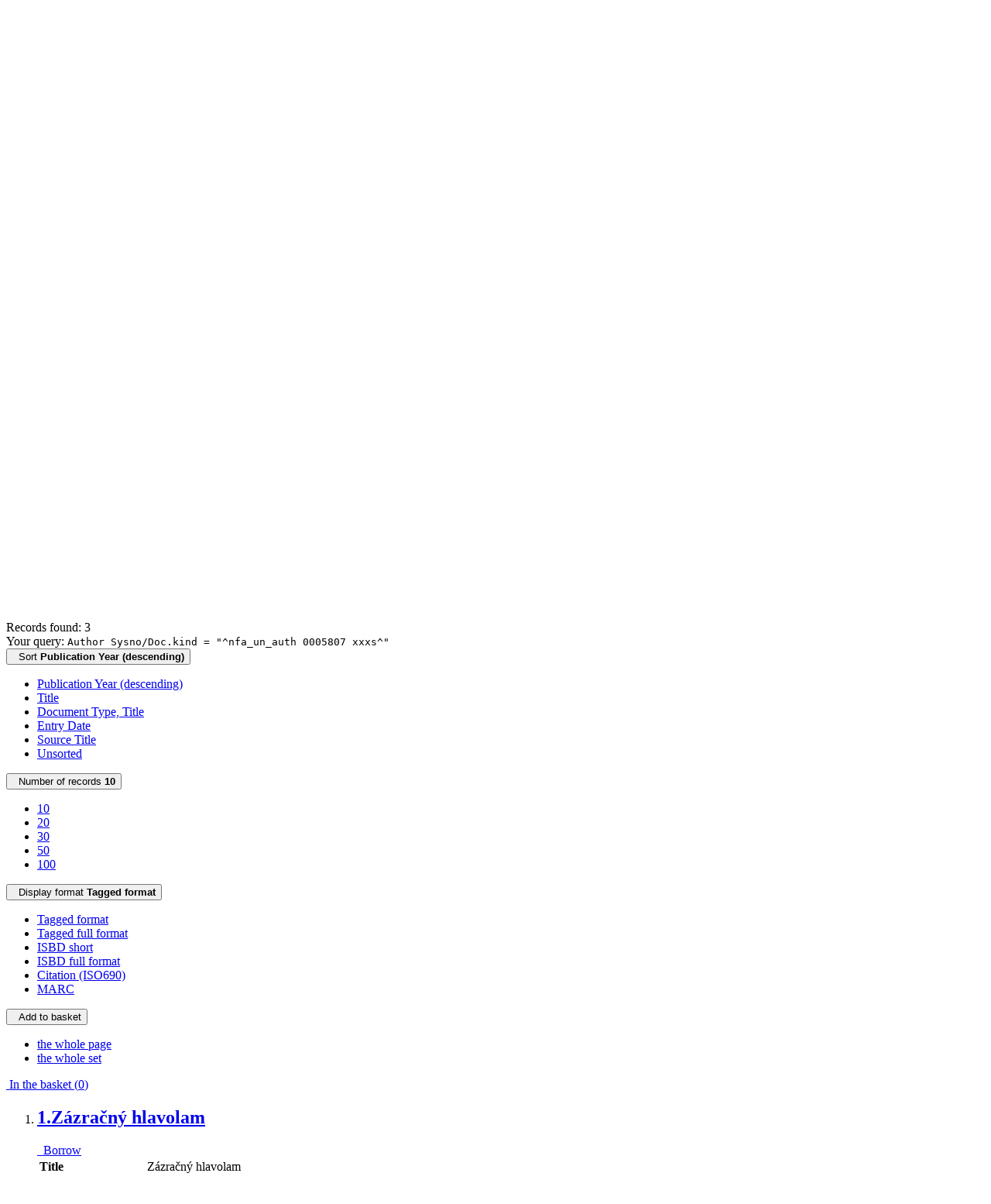

--- FILE ---
content_type: text/html; charset=utf-8
request_url: https://arl.nfa.cz/arl-nfa/en/result/?src=nfa_un_cat&field=AUK1&term=%22%5Enfa_un_auth%5C*0005807%5C*xxxs%5E%22&qt=mg
body_size: 9743
content:

<!-- TPL: csp.templates2.parts.root -->
<!DOCTYPE html><html id="result" lang="en-GB" dir="ltr" class=""><head>

<!-- TPL: csp.user.nfa.templates2.parts.head -->
<meta name="viewport" content="width=device-width, initial-scale=1, shrink-to-fit=no"><meta charset="UTF-8"><meta id="ipac" name="author" content="IPAC: Cosmotron Slovakia, s.r.o. - www.cosmotron.sk" data-version="4.8.63a - 22.05.2025" data-login="0" data-ns="" data-url="https://arl.nfa.cz/i2/" data-ictx="nfa" data-skin="bs1" data-cachebuster="4p5" data-logbasket="0" data-elink="0" data-lang="en" data-country="GB" data-scrollup="1" data-src="nfa_un_cat" data-cookie-choose=1 data-cookie-preferential=0 data-cookie-analytical=0 data-cookie-marketing=0 data-mainjs="">
<!-- TPL: csp.templates2.parts.metaog -->

<!-- TPL: csp.templates2.parts.metalink -->
<link rel="help" href="https://arl.nfa.cz/arl-nfa/en/help/?key=result" title="Help"><link rel="home" href="https://arl.nfa.cz/arl-nfa/en/result/"><link rel="alternate" hreflang="cs-CZ" href="https://arl.nfa.cz/arl-nfa/cs/vysledky/?&amp;iset=1"><link rel="alternate" hreflang="x-default" href="https://arl.nfa.cz/arl-nfa/cs/vysledky/?&amp;iset=1"><link rel="alternate" hreflang="en-GB" href="https://arl.nfa.cz/arl-nfa/en/result/?&amp;iset=1"><link rel="manifest" href="https://arl.nfa.cz/arl-nfa/en/webmanifest/" title="PWA"><link rel="license" href="https://arl.nfa.cz/arl-nfa/en/IPAC/?#ipac-copyright" title="Copyright"><link rel="contents" href="https://arl.nfa.cz/arl-nfa/en/site-map/" title="Site map"><link rel="search" id="opensearch" type="application/opensearchdescription+xml" href="https://arl.nfa.cz/arl-nfa/en/opensearch/?type=xml" title="IPAC NFA" data-query="To install the OpenSearch search engine?">
<!-- TPL: csp.templates2.parts.metaapp -->
<meta name="mobile-web-app-capable" content="yes"><meta name="apple-mobile-web-app-capable" content="yes"><meta name="apple-mobile-web-app-title" content="NFA"><meta name="apple-mobile-web-app-status-bar-style" content="#ffed00"><meta name="theme-color" content="#ffed00"><meta name="author" content="The National Film Archive, Prague"><meta name="twitter:dnt" content="on">
<meta name="description" content="List of search results - The National Film Archive, Prague  "><meta name="robots" content="index"><link rel="stylesheet" href="https://arl.nfa.cz/i2/user/nfa/css/bskin1.v-4p5.css"><link rel="stylesheet" media="print" href="https://arl.nfa.cz/i2/css/print.v-4p5.css">

<!-- TPL: csp.templates2.result.meta -->

<!-- TPL: csp.templates2.result.metaog -->

<!-- TPL: csp.templates2.result.metalink -->
<link rel="preconnect" href="https://cache2.obalkyknih.cz" crossorigin="anonymous"><link rel="dns-prefetch" href="https://cache2.obalkyknih.cz"><link rel="alternate" type="application/rss+xml" href="https://arl.nfa.cz/arl-nfa/en/result/?st=feed&amp;feed=rss&amp;field=AUK1&amp;boolop1=and&amp;kvant==&amp;term=%22%5Enfa_un_auth%5C*0005807%5C*xxxs%5E%22" title="Search results - RSS 2.0"><script data-main="https://arl.nfa.cz/i2/js/conf.result.v-4p5.js" src="https://arl.nfa.cz/i2/js/require.v-4p5.js"></script>
<!-- TPL: csp.templates2.parts.body -->
<title>
Search results | The National Film Archive, Prague
</title>
</head>
<body class="nojs nfa_un_cat">
<div id="body">
<div id="page" class="container">

<!-- TPL: csp.templates2.parts.accessibilitynav -->
<div id="accessibility-nav" class="sr-only sr-only-focusable" data-scrollup-title="Scroll to top of page"><nav aria-label="Skip navigtation">
<ul>
<li><a accesskey="0" href="#content">Go to content</a></li><li><a href="#nav">Go to menu</a></li><li><a href="https://arl.nfa.cz/arl-nfa/en/declaration-of-accessibility/?#content" accesskey="1" title="Accessibility declaration" aria-label="Accessibility declaration">Accessibility declaration</a></li></ul>
</nav>
</div>
<!-- TPL: csp.user.nfa.templates2.parts.header -->
<div id="header" class="container"><header>
<div class="row"><div id="brand" class="col-lg-9 col-md-7 col-sm-6 col-12"><div class="row"><a href="https://nfa.cz/" title="The National Film Archive, Prague" class="col-4 col-sm-3 col-md-3 site-logo"><img style="margin: 15px 0 0 20px" width="100" height="100" src="https://arl.nfa.cz/i2/user/nfa/img/logo.svg" alt="logo The National Film Archive, Prague" title="The National Film Archive in Prague - Library"></a><span class="site-name d-none d-sm-none d-md-none d-lg-block col-sm-9 col-md-9"><b>The National Film Archive in Prague - Library</b>
</span></div></div></div></header>
</div>
<!-- TPL: csp.templates2.parts.mainmenu -->
<nav id="nav" class="navbar navbar-expand-lg" data-spy='affix' data-toggle='sticky-onscroll' aria-label="Main menu">
<button type="button" aria-label="Side menu" class="navbar-toggler collapsed btn-nav"  data-toggle="collapse" aria-controls="nav-aside" data-target="#nav-aside" id="btn-aside">
<i aria-hidden="true" class="icon-aside"></i>
</button>
<button type="button" aria-label="Main menu" class="navbar-toggler collapsed btn-nav" id="btn-nav" data-toggle="collapse" aria-controls="nav-main" data-target="#nav-main">
<i aria-hidden="true" class="icon-menu"></i>
</button>
<div class="collapse navbar-collapse" id="nav-main"><ul class="navbar-main navbar-nav mr-auto">
<li id="nav-search" class="first nav-item">
<a href="https://arl.nfa.cz/arl-nfa/en/index/" title="Search the online catalogue" aria-label="Search the online catalogue" rel="nofollow" class="nav-link">Search</a>
</li>
<li id="nav-account" class="nav-item">
<a href="https://arl.nfa.cz/arl-nfa/en/account/" title="User account information" aria-label="User account information" rel="nofollow" class="nav-link">Account</a>
</li>
<li id="nav-settings" class="nav-item">
<a href="https://arl.nfa.cz/arl-nfa/en/settings/" title="Settings" aria-label="Settings" rel="nofollow" class="nav-link">Account Settings</a>
</li>
<li id="nav-help" class="nav-item">
<a href="https://arl.nfa.cz/arl-nfa/en/help/?key=result" title="Online catalogue (IPAC) help" aria-label="Online catalogue (IPAC) help" class="nav-link">Help</a>
</li>
<li id="nav-contact" class="nav-item">
<a href="https://arl.nfa.cz/arl-nfa/en/contact/" title="The page with contact to the library" aria-label="The page with contact to the library" class="nav-link">Contact</a>
</li>

</ul>
<ul class="navbar-login navbar-nav">
<li class="nav-item" aria-live="polite" id="basket-info"><a href="https://arl.nfa.cz/arl-nfa/en/basket/" rel="nofollow" class="nav-link ibasket" data-title="In the basket" title="In the basket 0 0" aria-label="In the basket 0 0"><i aria-hidden="true" class="icon-basket"></i> (<output class="count">0</output>)</a></li><li class="nav-item"><a href="https://arl.nfa.cz/arl-nfa/en/contact/?type=openhours" id="openhours-link" class="nav-link nav-modal-ajax" role="button" title="Opening Hours" aria-label="Opening Hours"><i aria-hidden="true" class="icon-calendar"></i></a></li><li class="nav-item"><a href="https://arl.nfa.cz/arl-nfa/en/expanded-search/" id="search-link" class="nav-link nav-modal-ajax" role="button" title="Advanced search in the online catalogue" aria-label="Advanced search in the online catalogue"><i aria-hidden="true" class="icon-search"><span class="sr-only">Advanced search</span></i></a></li><li id="language" class="nav-item" title="Language versions"><div class="dropdown nav">
<!-- TPL: csp.templates2.parts.languages2 -->
<a class="dropdown-toggle nav-link lang" title="Language versions" aria-label="Language versions" data-toggle="dropdown" href="#" id="language-dropdown" role="button" aria-expanded="false"><span class="flag-en en"><span aria-hidden="true" title="English version"></span></span></a><ul class="dropdown-menu dropdown-menu-right lang" role="menu" aria-labelledby="language-dropdown">
<li class="cs"><a dir="ltr" rel="alternate" class="dropdown-item first" href="https://arl.nfa.cz/arl-nfa/cs/vysledky/?&amp;iset=1" hreflang="cs-CZ" lang="cs-CZ" title="Česká verze" aria-label="Česká verze"><span aria-hidden="true" class="flag-cs"></span>Česky</a></li><li class="en"><a dir="ltr" class="dropdown-item last" rel="alternate" href="https://arl.nfa.cz/arl-nfa/en/result/?&amp;iset=1" hreflang="en-GB" lang="en-GB" title="English version" aria-label="English version"><span aria-hidden="true" class="flag-en"></span>English</a></li></ul>
</div></li>
<!-- TPL: csp.templates2.parts.menuaccount -->
<li class="nav-item"><div class="dropdown nav"><a href="#" class="dropdown-toggle nav-link" id="account-dropdown" data-toggle="dropdown" role="button" aria-expanded="false">		<i aria-hidden="true" class="icon-user "></i>&nbsp;
</a>		<ul class="dropdown-menu dropdown-menu-right" role="menu" aria-labelledby="account-dropdown">
<li id="nav-login"><a href="https://arl.nfa.cz/arl-nfa/en/login/" class="dropdown-item" title="User login to online catalogue" aria-label="User login to online catalogue"><i aria-hidden="true" class="icon-user"></i>&nbsp; Login</a></li>		</ul>
</div></li>
<!-- TPL: csp.templates2.parts.ladenkalink -->
</ul>
</div></nav>
<main id="content">

<!-- TPL: csp.templates2.parts.breadcrumb -->
<nav aria-label="Breadcrumb navigation">
<ol class="breadcrumb" id="breadcrumb">
<li class="breadcrumb-item">Where I am</li><li class="breadcrumb-item"><a href="https://arl.nfa.cz/arl-nfa/en/index/" title="Search the online catalogue" aria-current="false" aria-label="Search the online catalogue"><span>Home page</span></a></li><li class="breadcrumb-item active last"><a href="https://arl.nfa.cz/arl-nfa/en/result/?field=AUK1&amp;term=%22%5Enfa_un_auth%5C*0005807%5C*xxxs%5E%22&amp;iset=1" title="List of search results - &lt;span style=&quot;font-size: large&quot;&gt;The National Film Archive in Prague - Library&lt;/a&gt;&lt;/span&gt; - Catalog documents" aria-current="page" aria-label="List of search results - &lt;span style=&quot;font-size: large&quot;&gt;The National Film Archive in Prague - Library&lt;/a&gt;&lt;/span&gt; - Catalog documents"><span>Search results</span></a></li></ol>
</nav>
<script type="application/ld+json">
{
    "@context": "https://schema.org",
    "@graph": [{
        "@type": "WebSite",
        "@id": "https://arl.nfa.cz/arl-nfa/en/index/",
        "url": "https://arl.nfa.cz/arl-nfa/en/index/",
        "version": "4.8.63a - 22.05.2025",
        "name": "The National Film Archive, Prague",
        "description": "List of search results - The National Film Archive, Prague  ",
        "inLanguage": "en",
        "potentialAction": {
            "@type": "SearchAction",
            "target": "https://arl.nfa.cz/arl-nfa/en/result/?field=G&amp;search=Search&amp;term={q}",
            "query-input": "name=q"
        }
    }, {
        "@type": "WebPage",
        "@id": "https://arl.nfa.cz/arl-nfa/en/result/?field=AUK1&amp;term=%22%5Enfa_un_auth%5C*0005807%5C*xxxs%5E%22&amp;iset=1",
        "url": "https://arl.nfa.cz/arl-nfa/en/result/?field=AUK1&amp;term=%22%5Enfa_un_auth%5C*0005807%5C*xxxs%5E%22&amp;iset=1",
        "name": "Search results",
        "description": "List of search results - <span style=\"font-size: large\">The National Film Archive in Prague - Library</a></span> - Catalog documents",
        "inLanguage": "en"
    }
    ]
}
</script>

<!-- TPL: csp.templates2.parts.systemalert -->

<!-- TPL: csp.templates2.parts.ladenka -->

<!-- TPL: csp.templates2.result.main -->

<!-- TPL: csp.templates2.result.page -->
<div class="container"><h1 class="sr-only">Search results</h1></div><div id="outer" class="row"><div id="bside"><div id="inner" class="container">
<!-- TPL: csp.templates2.result.paging -->
<div id="resultbox" class="card card-body bg-light"><div class="row"><div class="query-info col-sm-12 mt-2 ">Records found: 3 &nbsp;
<span class="rssfeed"><a href="https://arl.nfa.cz/arl-nfa/en/result/?st=feed&amp;feed=rss&amp;sort=DEFAULT&amp;field=AUK1&amp;boolop1=and&amp;kvant==&amp;term=%22%5Enfa_un_auth%5C*0005807%5C*xxxs%5E%22" rel="nofollow" class="pt-0 mt-0 btn btn-sm btn-light mr-1" target="_blank" type="application/rss+xml" title="Search results - RSS 2.0" aria-label="Search results - RSS 2.0"><i class="icon-rss" aria-hidden="true" title="Search results - RSS 2.0"></i></a></span></div></div><div class="row"><div class="col-sm-12">Your query: <code>Author Sysno/Doc.kind = &quot;^nfa_un_auth 0005807 xxxs^&quot;</code>
</div></div><div class="row"><div class="col-12 "><div id="paginglist" >
<!-- TPL: csp.templates2.result.formatting -->
<div id="nav-affix" class="navbar xsubmit justify-content-center"><div class="dropdown"><button aria-expanded="false" type="button" aria-haspopup="true" data-toggle="dropdown" class="btn btn-light mr-1 dropdown-toggle"  id="sort-a-dropdown-button"><i class="icon-sort" aria-hidden="true"></i>&nbsp;  Sort <b>Publication Year (descending)</b></button><ul aria-labelledby="sort-a-dropdown-button" id="sort-a" role="menu" class="dropdown-menu"><li role="presentation"><a href="https://arl.nfa.cz/arl-nfa/en/result/?sort=DATE&amp;iset=1" class="active dropdown-item" aria-current="true" rel="nofollow" title="Sort by: Publication Year (descending)" aria-label="Sort by: Publication Year (descending)" role="menuitem">Publication Year (descending)</a></li><li role="presentation"><a href="https://arl.nfa.cz/arl-nfa/en/result/?sort=TITLE&amp;iset=1" class=" dropdown-item"  rel="nofollow" title="Sort by: Title" aria-label="Sort by: Title" role="menuitem">Title</a></li><li role="presentation"><a href="https://arl.nfa.cz/arl-nfa/en/result/?sort=DK_TITLE&amp;iset=1" class=" dropdown-item"  rel="nofollow" title="Sort by: Document Type, Title" aria-label="Sort by: Document Type, Title" role="menuitem">Document Type, Title</a></li><li role="presentation"><a href="https://arl.nfa.cz/arl-nfa/en/result/?sort=DT1&amp;iset=1" class=" dropdown-item"  rel="nofollow" title="Sort by: Entry Date" aria-label="Sort by: Entry Date" role="menuitem">Entry Date</a></li><li role="presentation"><a href="https://arl.nfa.cz/arl-nfa/en/result/?sort=SRC_TIT&amp;iset=1" class=" dropdown-item"  rel="nofollow" title="Sort by: Source Title" aria-label="Sort by: Source Title" role="menuitem">Source Title</a></li><li role="presentation"><a href="https://arl.nfa.cz/arl-nfa/en/result/?sort=NONE&amp;iset=1" class=" dropdown-item"  rel="nofollow" title="Sort by: Unsorted" aria-label="Sort by: Unsorted" role="menuitem">Unsorted</a></li></ul></div><div class="dropdown"><button aria-expanded="false" type="button" aria-haspopup="true" data-toggle="dropdown" class="btn btn-light dropdown-toggle"  id="pagesize-a-dropdown-button"><i class="icon-list" aria-hidden="true"></i>&nbsp;  Number of records <b>10</b></button><ul aria-labelledby="pagesize-a-dropdown-button" id="pagesize-a" role="menu" class="dropdown-menu"><li role="presentation"><a href="https://arl.nfa.cz/arl-nfa/en/result/?pg=1&amp;pagesize=10&amp;iset=1" class="active dropdown-item" aria-current="true" rel="nofollow" title="Number of records 10" aria-label="Number of records 10" role="menuitem">10</a></li><li role="presentation"><a href="https://arl.nfa.cz/arl-nfa/en/result/?pg=1&amp;pagesize=20&amp;iset=1" class=" dropdown-item"  rel="nofollow" title="Number of records 20" aria-label="Number of records 20" role="menuitem">20</a></li><li role="presentation"><a href="https://arl.nfa.cz/arl-nfa/en/result/?pg=1&amp;pagesize=30&amp;iset=1" class=" dropdown-item"  rel="nofollow" title="Number of records 30" aria-label="Number of records 30" role="menuitem">30</a></li><li role="presentation"><a href="https://arl.nfa.cz/arl-nfa/en/result/?pg=1&amp;pagesize=50&amp;iset=1" class=" dropdown-item"  rel="nofollow" title="Number of records 50" aria-label="Number of records 50" role="menuitem">50</a></li><li role="presentation"><a href="https://arl.nfa.cz/arl-nfa/en/result/?pg=1&amp;pagesize=100&amp;iset=1" class=" dropdown-item"  rel="nofollow" title="Number of records 100" aria-label="Number of records 100" role="menuitem">100</a></li></ul></div><div class="dropdown"><button aria-expanded="false" type="button" aria-haspopup="true" data-toggle="dropdown" class="btn btn-light mr-1 dropdown-toggle"  id="format-a-dropdown-button"><i class="icon-show" aria-hidden="true"></i>&nbsp;  Display format <b>Tagged format</b></button><ul aria-labelledby="format-a-dropdown-button" id="format-a" role="menu" class="dropdown-menu"><li role="presentation"><a href="https://arl.nfa.cz/arl-nfa/en/result/?zf=SHORT&amp;iset=1" class="active dropdown-item" aria-current="true" rel="nofollow" title="Format: Tagged format" aria-label="Format: Tagged format" role="menuitem">Tagged format</a></li><li role="presentation"><a href="https://arl.nfa.cz/arl-nfa/en/result/?zf=TF_KUF_NFA&amp;iset=1" class=" dropdown-item"  rel="nofollow" title="Format: Tagged full format" aria-label="Format: Tagged full format" role="menuitem">Tagged full format</a></li><li role="presentation"><a href="https://arl.nfa.cz/arl-nfa/en/result/?zf=TF_ISBDSF_NFA&amp;iset=1" class=" dropdown-item"  rel="nofollow" title="Format: ISBD short" aria-label="Format: ISBD short" role="menuitem">ISBD short</a></li><li role="presentation"><a href="https://arl.nfa.cz/arl-nfa/en/result/?zf=TF_ISBDUF_NFA&amp;iset=1" class=" dropdown-item"  rel="nofollow" title="Format: ISBD full format" aria-label="Format: ISBD full format" role="menuitem">ISBD full format</a></li><li role="presentation"><a href="https://arl.nfa.cz/arl-nfa/en/result/?zf=ISBD_ISO690_I&amp;iset=1" class=" dropdown-item"  rel="nofollow" title="Format: Citation (ISO690)" aria-label="Format: Citation (ISO690)" role="menuitem">Citation (ISO690)</a></li><li role="presentation"><a href="https://arl.nfa.cz/arl-nfa/en/result/?zf=DATA&amp;iset=1" class=" dropdown-item"  rel="nofollow" title="Format: MARC" aria-label="Format: MARC" role="menuitem">MARC</a></li></ul></div><div class="dropdown"><button aria-expanded="false" type="button" aria-haspopup="true" data-toggle="dropdown" class="btn btn-light mr-1 dropdown-toggle"  id="basket-a-dropdown-button"><i class="icon-basket" aria-hidden="true"></i>&nbsp;  Add to basket</button><ul aria-labelledby="basket-a-dropdown-button" id="basket-a" role="menu" class="dropdown-menu"><li role="presentation"><a href="https://arl.nfa.cz/arl-nfa/en/result/?scope_pg=1&amp;pg=1&amp;record=nfa_un_cat*036772&amp;record=nfa_un_cat*036773&amp;record=nfa_un_cat*054002&amp;iset=1" rel="nofollow" title="Add to basket the whole page" aria-label="Add to basket the whole page" role="menuitem" class="dropdown-item"> the whole page</a></li><li role="presentation"><a href="https://arl.nfa.cz/arl-nfa/en/result/?scope_set=1&amp;pg=1&amp;iset=1" rel="nofollow" title="Add to basket  the whole set" aria-label="Add to basket  the whole set" role="menuitem" class="dropdown-item">  the whole set</a></li></ul></div><a href="https://arl.nfa.cz/arl-nfa/en/basket/" aria-live="polite" rel="nofollow" class="btn btn-light d-none d-sm-none ibasket" title="Temporary set of records from search results in online catalogue stored for further handling" aria-label="Temporary set of records from search results in online catalogue stored for further handling"><i class="icon-basket" aria-hidden="true"></i>
&nbsp;In the basket (<span class="count">0</span>)</a></div></div></div></div></div>
<!-- TPL: csp.templates2.result.info -->
<div id="result-body" data-from-item=""><ol id="result-items" class="list-group" start="1">

<!-- TPL: csp.user.nfa.templates2.result.zshort -->
<li data-idx="nfa_un_cat*036772" id="item-nfa_un_cat036772" class="list-group-item result-item odd zf-short nfa_un_cat "><div class="li-row row"><div class="format col-sm-10"><div class="row"><div class="col-sm-12">
<!-- TPL: csp.templates2.result.headline -->
<h2 class="h3">
<a href="https://arl.nfa.cz/arl-nfa/en/detail-nfa_un_cat-036772-Zazracny-hlavolam/?disprec=1&amp;iset=1" title="Detailed record view: Zázračný hlavolam" aria-label="Detailed record view: Zázračný hlavolam"><span class="nr badge badge-light">1.</span>Zázračný hlavolam</a></h2></div><div class="col-request d-md-block d-lg-none">
<!-- TPL: csp.templates2.result.request -->
<a href="https://arl.nfa.cz/arl-nfa/en/reservation/?idx=nfa_un_cat*036772&amp;disprec=1&amp;iset=1" rel="nofollow" class="reservation available nav-link" data-modal-login="1" title="Request or reservation" aria-label="Request or reservation"><i aria-hidden="true" class="icon-request"></i>&nbsp; Borrow</a></div></div><div><!-- zf: SHORT: -->
<!-- TPL: csp.templates2.zf.tf -->
<div class="table-responsive"><div id="toolbar-t1tf-nfa_un_cat036772"></div><table class="table table-sm zfTF" data-check-on-init="true" data-btn-resize="true" data-mobile-responsive="true" data-toolbar="#toolbar-t1tf-nfa_un_cat036772" id="t1tf-nfa_un_cat036772">
<col class="zf_prefix"><col class="zf_value">
<tr><th scope="row" data-sortable="true">Title</th><td>Zázračný hlavolam
</td></tr><tr><th scope="row" data-sortable="true">Subtitle</th><td>Literární scénář
</td></tr><tr><th scope="row" data-sortable="true">Author info</th><td>Jiří Cirkl, Václav Táborský
</td></tr><tr><th scope="row" data-sortable="true">Author</th><td>
<a href="https://arl.nfa.cz/arl-nfa/en/detail-nfa_un_auth-0001137-Cirkl-Jiri-19201996/?iset=1&amp;qt=mg" title="Link to the related record (search nfa_un_auth T001=0001137)" aria-label="Link to the related record"><span class="icon-search" aria-hidden="true"></span></a> Cirkl Jiří  (1920-1996)
</td></tr><tr><th scope="row" data-sortable="true">Další autoři</th><td>
<a href="https://arl.nfa.cz/arl-nfa/en/detail-nfa_un_auth-0005807-Taborsky-Vaclav-19282025/?iset=1&amp;qt=mg" title="Link to the related record (search nfa_un_auth T001=0005807)" aria-label="Link to the related record"><span class="icon-search" aria-hidden="true"></span></a> Táborský Václav  (1928-2025)
</td></tr><tr><th scope="row" data-sortable="true">Issue</th><td>[1. verze]
</td></tr><tr><th scope="row" data-sortable="true">Issue data</th><td><a href="https://arl.nfa.cz/arl-nfa/en/result/?src=nfa_un_cat&amp;field=PLACEP&amp;term=%22%5EPraha%5E%22&amp;qt=zf&amp;disp=%20Praha" title="Search records (search nfa_un_cat PLACEP=&#34;^Praha^&#34;)"> Praha</a> : <a href="https://arl.nfa.cz/arl-nfa/en/result/?src=nfa_un_cat&amp;field=PUBL&amp;term=%22%5EFilmov%C3%A9%20studio%20Barrandov%5E%22&amp;qt=zf&amp;disp=%20Filmov%C3%A9%20studio%20Barrandov" title="Search records (search nfa_un_cat PUBL=&#34;^Filmové studio Barrandov^&#34;)"> Filmové studio Barrandov</a>, <a href="https://arl.nfa.cz/arl-nfa/en/result/?src=nfa_un_cat&amp;field=DATE&amp;term=%22%5E1967%5E%22&amp;qt=zf&amp;disp=%201967" title="Search records (search nfa_un_cat DATE=&#34;^1967^&#34;)"> 1967</a>
</td></tr><tr><th scope="row" data-sortable="true">Physical description</th><td>- 2, 99 s.
</td></tr><tr><th scope="row" data-sortable="true">Doc. Kind</th><td>ALS - Draft scripts
</td></tr><tr><th scope="row" data-sortable="true">Database</th><td><mark>xxxs</mark> - Scripts screenplays scenarios
</td></tr></table>
</div></div><!-- zf: SHORT:2 -->
<!-- TPL: csp.templates2.zf.css -->

<!-- TPL: csp.templates2.zf.table -->
<div class="table-responsive">
<!-- div data-id="toolbar-t#(node)#t2#(data("ZFVERSION")_$li(item1,3))#"></div --><table id="t1t22b_holdingsx" data-data-toolbar="#toolbar-t1t22b_holdingsx" data-check-on-init="true" data-btn-resize="true" data-mobile-responsive="true" class="table table-sm zfTF2 b_holdingsx">
<col class="col1" style="width:2px"><col class="col2" style="width:2px"><col class="col3" style="width:2px"><col class="col4" style="width:2px"><col class="col5" style="width:2px">
<!-- TPL: csp.templates2.zf.table -->
<thead>
<tr class="even x">
<th scope="col" data-sortable="true">Call number</th><th scope="col" data-sortable="true">Track No.</th><th scope="col" data-sortable="true">Location</th><th scope="col" data-sortable="true">Sublocation</th><th scope="col" data-sortable="true">Info</th></tr>
</thead>

<!-- TPL: csp.templates2.zf.table -->
<tr class="odd x">
<td>S-739-LS</td><td>0002099</td><td>FOND</td><td>HRAD</td><td>In-Library Use Only</td></tr> 

<!-- TPL: csp.templates2.zf.table -->
</table></div>

<!-- TPL: csp.templates2.detail.myloans -->

<!-- TPL: csp.templates2.result.operations -->
<div class="nav5"><nav class="navbar bg-light pl-0" aria-label="Links to Record">
<ul class="nav nav-pills">
<li class="basket nav-item" aria-live="assertive"><a href="https://arl.nfa.cz/arl-nfa/en/basket/?idx=nfa_un_cat*036772&amp;add=1" rel="nofollow" role="button" data-idx="nfa_un_cat*036772" aria-controls="basket-info" aria-label="Add to the basket: Zázračný hlavolam" title="Add to the basket: Zázračný hlavolam" class="addcart nav-link"><i aria-hidden="true" class="icon-basket"></i>&nbsp; To the basket</a></li><li class="bookmark nav-item"><a href="https://arl.nfa.cz/arl-nfa/en/bookmark/?idx=nfa_un_cat*036772&amp;disprec=1&amp;iset=1" rel="nofollow" class="nav-link" title="Tool for further record proceeding: Zázračný hlavolam" aria-label="Tool for further record proceeding: Zázračný hlavolam"><i aria-hidden="true" class="icon-bookmark"></i>&nbsp; Bookmark</a></li><li class="mydoc nav-item"><a href="https://arl.nfa.cz/arl-nfa/en/selected-documents/?idx=nfa_un_cat*036772&amp;f_new=1&amp;iset=1" data-modal-login="1" rel="nofollow" class="nav-link" title="List and administration of user&#39;s documents: Zázračný hlavolam" aria-label="List and administration of user&#39;s documents: Zázračný hlavolam"><i aria-hidden="true" class="icon-mydocuments"></i>&nbsp;Selected documents</a></li></ul>
</nav>
</div></div><div class="aside col-sm-2">
<!-- TPL: csp.templates2.result.image -->
<div class="img"><a href="https://arl.nfa.cz/arl-nfa/en/detail-nfa_un_cat-036772-Zazracny-hlavolam/?disprec=1&amp;iset=1" title="Detailed record view: Zázračný hlavolam" data-gallery="" aria-label="Detailed record view: Zázračný hlavolam"><img class="type img-fluid" width="130" height="150" alt="book" src="https://arl.nfa.cz/i2/bs1/doc/book.png" ></a><p>book</p></div><div class="d-none d-lg-block">
<!-- TPL: csp.templates2.result.request -->
<a href="https://arl.nfa.cz/arl-nfa/en/reservation/?idx=nfa_un_cat*036772&amp;disprec=1&amp;iset=1" rel="nofollow" class="reservation available nav-link" data-modal-login="1" title="Request or reservation" aria-label="Request or reservation"><i aria-hidden="true" class="icon-request"></i>&nbsp; Borrow</a></div></div></div></li><li data-idx="nfa_un_cat*036773" id="item-nfa_un_cat036773" class="list-group-item result-item even zf-short nfa_un_cat "><div class="li-row row"><div class="format col-sm-10"><div class="row"><div class="col-sm-12">
<!-- TPL: csp.templates2.result.headline -->
<h2 class="h3">
<a href="https://arl.nfa.cz/arl-nfa/en/detail-nfa_un_cat-036773-Zazracny-hlavolam/?disprec=2&amp;iset=1" title="Detailed record view: Zázračný hlavolam" aria-label="Detailed record view: Zázračný hlavolam"><span class="nr badge badge-light">2.</span>Zázračný hlavolam</a></h2></div><div class="col-request d-md-block d-lg-none">
<!-- TPL: csp.templates2.result.request -->
<a href="https://arl.nfa.cz/arl-nfa/en/reservation/?idx=nfa_un_cat*036773&amp;disprec=2&amp;iset=1" rel="nofollow" class="reservation available nav-link" data-modal-login="1" title="Request or reservation" aria-label="Request or reservation"><i aria-hidden="true" class="icon-request"></i>&nbsp; Borrow</a></div></div><div><!-- zf: SHORT: -->
<!-- TPL: csp.templates2.zf.tf -->
<div class="table-responsive"><div id="toolbar-t2tf-nfa_un_cat036773"></div><table class="table table-sm zfTF" data-check-on-init="true" data-btn-resize="true" data-mobile-responsive="true" data-toolbar="#toolbar-t2tf-nfa_un_cat036773" id="t2tf-nfa_un_cat036773">
<col class="zf_prefix"><col class="zf_value">
<tr><th scope="row" data-sortable="true">Title</th><td>Zázračný hlavolam
</td></tr><tr><th scope="row" data-sortable="true">Subtitle</th><td>Technický scénář
</td></tr><tr><th scope="row" data-sortable="true">Author info</th><td>Jiří Cirkl, Václav Táborský
</td></tr><tr><th scope="row" data-sortable="true">Author</th><td>
<a href="https://arl.nfa.cz/arl-nfa/en/detail-nfa_un_auth-0001137-Cirkl-Jiri-19201996/?iset=1&amp;qt=mg" title="Link to the related record (search nfa_un_auth T001=0001137)" aria-label="Link to the related record"><span class="icon-search" aria-hidden="true"></span></a> Cirkl Jiří  (1920-1996)
</td></tr><tr><th scope="row" data-sortable="true">Další autoři</th><td>
<a href="https://arl.nfa.cz/arl-nfa/en/detail-nfa_un_auth-0005807-Taborsky-Vaclav-19282025/?iset=1&amp;qt=mg" title="Link to the related record (search nfa_un_auth T001=0005807)" aria-label="Link to the related record"><span class="icon-search" aria-hidden="true"></span></a> Táborský Václav  (1928-2025)
</td></tr><tr><th scope="row" data-sortable="true">Issue</th><td>[1. verze]
</td></tr><tr><th scope="row" data-sortable="true">Issue data</th><td><a href="https://arl.nfa.cz/arl-nfa/en/result/?src=nfa_un_cat&amp;field=PLACEP&amp;term=%22%5EPraha%5E%22&amp;qt=zf&amp;disp=%20Praha" title="Search records (search nfa_un_cat PLACEP=&#34;^Praha^&#34;)"> Praha</a> : <a href="https://arl.nfa.cz/arl-nfa/en/result/?src=nfa_un_cat&amp;field=PUBL&amp;term=%22%5EFilmov%C3%A9%20studio%20Barrandov%5E%22&amp;qt=zf&amp;disp=%20Filmov%C3%A9%20studio%20Barrandov" title="Search records (search nfa_un_cat PUBL=&#34;^Filmové studio Barrandov^&#34;)"> Filmové studio Barrandov</a>, <a href="https://arl.nfa.cz/arl-nfa/en/result/?src=nfa_un_cat&amp;field=DATE&amp;term=%22%5E1967%5E%22&amp;qt=zf&amp;disp=%201967" title="Search records (search nfa_un_cat DATE=&#34;^1967^&#34;)"> 1967</a>
</td></tr><tr><th scope="row" data-sortable="true">Physical description</th><td>- 8, 146 s.
</td></tr><tr><th scope="row" data-sortable="true">Doc. Kind</th><td>ATS - Shooting scripts
</td></tr><tr><th scope="row" data-sortable="true">Database</th><td><mark>xxxs</mark> - Scripts screenplays scenarios
</td></tr></table>
</div></div><!-- zf: SHORT:2 -->
<!-- TPL: csp.templates2.zf.css -->

<!-- TPL: csp.templates2.zf.table -->
<div class="table-responsive">
<!-- div data-id="toolbar-t#(node)#t2#(data("ZFVERSION")_$li(item1,3))#"></div --><table id="t2t22b_holdingsx" data-data-toolbar="#toolbar-t2t22b_holdingsx" data-check-on-init="true" data-btn-resize="true" data-mobile-responsive="true" class="table table-sm zfTF2 b_holdingsx">
<col class="col1" style="width:2px"><col class="col2" style="width:2px"><col class="col3" style="width:2px"><col class="col4" style="width:2px"><col class="col5" style="width:2px">
<!-- TPL: csp.templates2.zf.table -->
<thead>
<tr class="even x">
<th scope="col" data-sortable="true">Call number</th><th scope="col" data-sortable="true">Track No.</th><th scope="col" data-sortable="true">Location</th><th scope="col" data-sortable="true">Sublocation</th><th scope="col" data-sortable="true">Info</th></tr>
</thead>

<!-- TPL: csp.templates2.zf.table -->
<tr class="odd x">
<td>S-739-TS</td><td>0001345</td><td>FOND</td><td>HRAD</td><td>In-Library Use Only</td></tr> 

<!-- TPL: csp.templates2.zf.table -->
<tr class="even x">
<td>S-739-TS-A</td><td>0002097</td><td>FOND</td><td>HRAD</td><td>In-Library Use Only</td></tr> 

<!-- TPL: csp.templates2.zf.table -->
</table></div>

<!-- TPL: csp.templates2.detail.myloans -->

<!-- TPL: csp.templates2.result.operations -->
<div class="nav5"><nav class="navbar bg-light pl-0" aria-label="Links to Record">
<ul class="nav nav-pills">
<li class="basket nav-item" aria-live="assertive"><a href="https://arl.nfa.cz/arl-nfa/en/basket/?idx=nfa_un_cat*036773&amp;add=1" rel="nofollow" role="button" data-idx="nfa_un_cat*036773" aria-controls="basket-info" aria-label="Add to the basket: Zázračný hlavolam" title="Add to the basket: Zázračný hlavolam" class="addcart nav-link"><i aria-hidden="true" class="icon-basket"></i>&nbsp; To the basket</a></li><li class="bookmark nav-item"><a href="https://arl.nfa.cz/arl-nfa/en/bookmark/?idx=nfa_un_cat*036773&amp;disprec=2&amp;iset=1" rel="nofollow" class="nav-link" title="Tool for further record proceeding: Zázračný hlavolam" aria-label="Tool for further record proceeding: Zázračný hlavolam"><i aria-hidden="true" class="icon-bookmark"></i>&nbsp; Bookmark</a></li><li class="mydoc nav-item"><a href="https://arl.nfa.cz/arl-nfa/en/selected-documents/?idx=nfa_un_cat*036773&amp;f_new=1&amp;iset=1" data-modal-login="1" rel="nofollow" class="nav-link" title="List and administration of user&#39;s documents: Zázračný hlavolam" aria-label="List and administration of user&#39;s documents: Zázračný hlavolam"><i aria-hidden="true" class="icon-mydocuments"></i>&nbsp;Selected documents</a></li></ul>
</nav>
</div></div><div class="aside col-sm-2">
<!-- TPL: csp.templates2.result.image -->
<div class="img"><a href="https://arl.nfa.cz/arl-nfa/en/detail-nfa_un_cat-036773-Zazracny-hlavolam/?disprec=2&amp;iset=1" title="Detailed record view: Zázračný hlavolam" data-gallery="" aria-label="Detailed record view: Zázračný hlavolam"><img class="type img-fluid" width="130" height="150" alt="book" src="https://arl.nfa.cz/i2/bs1/doc/book.png" ></a><p>book</p></div><div class="d-none d-lg-block">
<!-- TPL: csp.templates2.result.request -->
<a href="https://arl.nfa.cz/arl-nfa/en/reservation/?idx=nfa_un_cat*036773&amp;disprec=2&amp;iset=1" rel="nofollow" class="reservation available nav-link" data-modal-login="1" title="Request or reservation" aria-label="Request or reservation"><i aria-hidden="true" class="icon-request"></i>&nbsp; Borrow</a></div></div></div></li><li data-idx="nfa_un_cat*054002" id="item-nfa_un_cat054002" class="list-group-item result-item odd zf-short nfa_un_cat "><div class="li-row row"><div class="format col-sm-10"><div class="row"><div class="col-sm-12">
<!-- TPL: csp.templates2.result.headline -->
<h2 class="h3">
<a href="https://arl.nfa.cz/arl-nfa/en/detail-nfa_un_cat-054002-Vitr-zpiva-prima-pisnicku/?disprec=3&amp;iset=1" title="Detailed record view: Vítr zpívá príma písničku" aria-label="Detailed record view: Vítr zpívá príma písničku"><span class="nr badge badge-light">3.</span>Vítr zpívá príma písničku</a></h2></div><div class="col-request d-md-block d-lg-none">
<!-- TPL: csp.templates2.result.request -->
<a href="https://arl.nfa.cz/arl-nfa/en/reservation/?idx=nfa_un_cat*054002&amp;disprec=3&amp;iset=1" rel="nofollow" class="reservation available nav-link" data-modal-login="1" title="Request or reservation" aria-label="Request or reservation"><i aria-hidden="true" class="icon-request"></i>&nbsp; Borrow</a></div></div><div><!-- zf: SHORT: -->
<!-- TPL: csp.templates2.zf.tf -->
<div class="table-responsive"><div id="toolbar-t3tf-nfa_un_cat054002"></div><table class="table table-sm zfTF" data-check-on-init="true" data-btn-resize="true" data-mobile-responsive="true" data-toolbar="#toolbar-t3tf-nfa_un_cat054002" id="t3tf-nfa_un_cat054002">
<col class="zf_prefix"><col class="zf_value">
<tr><th scope="row" data-sortable="true">Title</th><td>Vítr zpívá príma písničku
</td></tr><tr><th scope="row" data-sortable="true">Par.title</th><td>technický scénář
</td></tr><tr><th scope="row" data-sortable="true">Author info</th><td>literární scénář Sheila Ochová, Václav Táborský
</td></tr><tr><th scope="row" data-sortable="true">Author</th><td>
<a href="https://arl.nfa.cz/arl-nfa/en/detail-nfa_un_auth-0004671-Ochova-Sheila-M-19401999/?iset=1&amp;qt=mg" title="Link to the related record (search nfa_un_auth T001=0004671)" aria-label="Link to the related record"><span class="icon-search" aria-hidden="true"></span></a> Ochová Sheila M.  (1940-1999)
</td></tr><tr><th scope="row" data-sortable="true">Další autoři</th><td>
<a href="https://arl.nfa.cz/arl-nfa/en/detail-nfa_un_auth-0005807-Taborsky-Vaclav-19282025/?iset=1&amp;qt=mg" title="Link to the related record (search nfa_un_auth T001=0005807)" aria-label="Link to the related record"><span class="icon-search" aria-hidden="true"></span></a> Táborský Václav  (1928-2025)
</td></tr><tr><th scope="row" data-sortable="true">Issue data</th><td><a href="https://arl.nfa.cz/arl-nfa/en/result/?src=nfa_un_cat&amp;field=PLACEP&amp;term=%22%5EGottwaldov%5E%22&amp;qt=zf&amp;disp=%20Gottwaldov" title="Search records (search nfa_un_cat PLACEP=&#34;^Gottwaldov^&#34;)"> Gottwaldov</a> : <a href="https://arl.nfa.cz/arl-nfa/en/result/?src=nfa_un_cat&amp;field=PUBL&amp;term=%22%5EFilmov%C3%A9%20studio%20Gottwaldov%5E%22&amp;qt=zf&amp;disp=%20Filmov%C3%A9%20studio%20Gottwaldov" title="Search records (search nfa_un_cat PUBL=&#34;^Filmové studio Gottwaldov^&#34;)"> Filmové studio Gottwaldov</a>, <a href="https://arl.nfa.cz/arl-nfa/en/result/?src=nfa_un_cat&amp;field=DATE&amp;term=%22%5E1964%5E%22&amp;qt=zf&amp;disp=%201964" title="Search records (search nfa_un_cat DATE=&#34;^1964^&#34;)"> 1964</a>
</td></tr><tr><th scope="row" data-sortable="true">Physical description</th><td>- v, 113 s.
</td></tr><tr><th scope="row" data-sortable="true">Doc. Kind</th><td>ATS - Shooting scripts
</td></tr><tr><th scope="row" data-sortable="true">Database</th><td><mark>xxxs</mark> - Scripts screenplays scenarios
</td></tr></table>
</div></div><!-- zf: SHORT:2 -->
<!-- TPL: csp.templates2.zf.css -->

<!-- TPL: csp.templates2.zf.table -->
<div class="table-responsive">
<!-- div data-id="toolbar-t#(node)#t2#(data("ZFVERSION")_$li(item1,3))#"></div --><table id="t3t22b_holdingsx" data-data-toolbar="#toolbar-t3t22b_holdingsx" data-check-on-init="true" data-btn-resize="true" data-mobile-responsive="true" class="table table-sm zfTF2 b_holdingsx">
<col class="col1" style="width:2px"><col class="col2" style="width:2px"><col class="col3" style="width:2px"><col class="col4" style="width:2px"><col class="col5" style="width:2px">
<!-- TPL: csp.templates2.zf.table -->
<thead>
<tr class="even x">
<th scope="col" data-sortable="true">Call number</th><th scope="col" data-sortable="true">Track No.</th><th scope="col" data-sortable="true">Location</th><th scope="col" data-sortable="true">Sublocation</th><th scope="col" data-sortable="true">Info</th></tr>
</thead>

<!-- TPL: csp.templates2.zf.table -->
<tr class="odd x">
<td>S-1911-TS</td><td>0005279</td><td>FOND</td><td>HRAD</td><td>In-Library Use Only</td></tr> 

<!-- TPL: csp.templates2.zf.table -->
</table></div>

<!-- TPL: csp.templates2.detail.myloans -->

<!-- TPL: csp.templates2.result.operations -->
<div class="nav5"><nav class="navbar bg-light pl-0" aria-label="Links to Record">
<ul class="nav nav-pills">
<li class="basket nav-item" aria-live="assertive"><a href="https://arl.nfa.cz/arl-nfa/en/basket/?idx=nfa_un_cat*054002&amp;add=1" rel="nofollow" role="button" data-idx="nfa_un_cat*054002" aria-controls="basket-info" aria-label="Add to the basket: Vítr zpívá príma písničku" title="Add to the basket: Vítr zpívá príma písničku" class="addcart nav-link"><i aria-hidden="true" class="icon-basket"></i>&nbsp; To the basket</a></li><li class="bookmark nav-item"><a href="https://arl.nfa.cz/arl-nfa/en/bookmark/?idx=nfa_un_cat*054002&amp;disprec=3&amp;iset=1" rel="nofollow" class="nav-link" title="Tool for further record proceeding: Vítr zpívá príma písničku" aria-label="Tool for further record proceeding: Vítr zpívá príma písničku"><i aria-hidden="true" class="icon-bookmark"></i>&nbsp; Bookmark</a></li><li class="mydoc nav-item"><a href="https://arl.nfa.cz/arl-nfa/en/selected-documents/?idx=nfa_un_cat*054002&amp;f_new=1&amp;iset=1" data-modal-login="1" rel="nofollow" class="nav-link" title="List and administration of user&#39;s documents: Vítr zpívá príma písničku" aria-label="List and administration of user&#39;s documents: Vítr zpívá príma písničku"><i aria-hidden="true" class="icon-mydocuments"></i>&nbsp;Selected documents</a></li></ul>
</nav>
</div></div><div class="aside col-sm-2">
<!-- TPL: csp.templates2.result.image -->
<div class="img"><a href="https://arl.nfa.cz/arl-nfa/en/detail-nfa_un_cat-054002-Vitr-zpiva-prima-pisnicku/?disprec=3&amp;iset=1" title="Detailed record view: Vítr zpívá príma písničku" data-gallery="" aria-label="Detailed record view: Vítr zpívá príma písničku"><img class="type img-fluid" width="130" height="150" alt="book" src="https://arl.nfa.cz/i2/bs1/doc/book.png" loading="lazy"></a><p>book</p></div><div class="d-none d-lg-block">
<!-- TPL: csp.templates2.result.request -->
<a href="https://arl.nfa.cz/arl-nfa/en/reservation/?idx=nfa_un_cat*054002&amp;disprec=3&amp;iset=1" rel="nofollow" class="reservation available nav-link" data-modal-login="1" title="Request or reservation" aria-label="Request or reservation"><i aria-hidden="true" class="icon-request"></i>&nbsp; Borrow</a></div></div></div></li></ol>
</div><br>
</div></div>
<!-- TPL: csp.templates2.result.aside -->
<div id="aside" class="navbar-expand-lg"><div class="collapse navbar-collapse" id="nav-aside"><aside aria-label="Related sites">
<!-- TPL: csp.templates2.result.submenu -->
<div id="nav1" class="part"><h2>Related sites</h2><ul class="nav flex-column"><li id="nav1-result" class="nav-item"><a href="https://arl.nfa.cz/arl-nfa/en/result/?q=1" rel="nofollow" class="nav-link active" title="List of search results" aria-label="List of search results">Search results</a></li><li id="nav1-sdi" class="nav-item"><a href="https://arl.nfa.cz/arl-nfa/en/my-SDI/?tab=2&amp;guide=&amp;iset=1" rel="nofollow" class="nav-link" title="Selective Dissemination of Information (SDI) settings for sending continuous search of your own choice" aria-label="Selective Dissemination of Information (SDI) settings for sending continuous search of your own choice">Sending news (SDI).</a></li><li id="nav1-esearch" class="nav-item"><a href="https://arl.nfa.cz/arl-nfa/en/expanded-search/?q=1" class="nav-link" title="Edit the query" aria-label="Edit the query">Edit the query</a></li><li id="nav1-src" class="nav-item"><a href="https://arl.nfa.cz/arl-nfa/en/sources/" accesskey="5" class="nav-link" title="More resources to search and links to external resources" aria-label="More resources to search and links to external resources">Resources</a></li><li id="nav1-new" class="nav-item"><a href="https://arl.nfa.cz/arl-nfa/en/index/" rel="nofollow" class="nav-link" title="Search the online catalogue" aria-label="Search the online catalogue">New query</a></li></ul></div><div id="facetbox" class="ajaxactive" data-text="Loading facets" data-ajax="https://arl.nfa.cz/arl-nfa/en/result/?iset=1&amp;st=ajax&amp;facet=1"></div>
<!-- TPL: csp.templates2.parts.headaside -->

<!-- TPL: csp.templates2.parts.footeraside -->
</aside></div></div></div>
<!-- TPL: csp.templates2.result.jstemplate -->

<!-- TPL: csp.templates2.parts.jstable -->
<script id="tpl-toolbar" type="text/x-jsrender">
{{if isform}}
<button type="button" data-toggle="tooltip" data-link="{on ~doCheck}" id="btn-check-{{:id}}" class="btn-check btn btn-light" aria-label="Select all" title="Select all">
<i class="icon-check" aria-hidden="true"></i>
</button>
<button type="button" data-toggle="tooltip" data-link="{on ~doUnCheck}" id="btn-uncheck-{{:id}}" class="btn-uncheck btn btn-light" aria-label="Untick the all selected" title="Untick the all selected">
<i class="icon-uncheck" aria-hidden="true"></i>
</button>
{{/if}}
</script>
<script id="tpl-table-loading" type="text/x-jsrender">
<span class="icon-loading" aria-hidden="true" aria-live="polite" role="alert" aria-busy="true" aria-label="Loading"><span role="progressbar" aria-valuetext="Loading"><i class="icon-loading" aria-hidden="true"></i></span></span></script>
<script id="tpl-table-price" type="text/x-jsrender">
<span class="{{:class}}"><b>{{:sign}}</b>{{:price}}</span></script><script id="tpl-loading" type="text/x-jsrender">
<div class="ipac-loading" role="alert" aria-live="polite" aria-busy="true" aria-label="Loading"><span role="progressbar" aria-valuetext="Loading"><i class="icon-loading" aria-hidden="true"></i></span></div></script>
<script id="tpl-permalink" type="text/x-jsrender"  title="Record permalink">
<h3>{{:title}}</h3>
<p class="link"><a href="{{:href}}">Go to this page</a></p>
<div role="form"><div class="form-group"><label for="plink-l" class="col-sm-12">Copy to clipboard</label>
<div class="col-sm-12"><div class="input-group"><input readonly="readonly" class="form-control" onclick="this.select();" inputmode="none" type="url" value="{{:href}}" id="plink-l"><div role="button" class="input-group-append input-group-text ipac-clipboard btn" data-toggle="tooltip" data-clipboard-action="copy" aria-controls="plink-l" data-clipboard-target="#plink-l" title="Copy to clipboard" data-title="Copied to clipboard"><i class="icon-copy" aria-hidden="true"></i>
</div></div></div></div></div></script>
<script id="tpl-contact-map" type="text/x-jsrender">
<strong>{{:name}}</strong><br>
{{if src}}<img alt="{{:name}}" src="{{:src}}" class="img-thumbnail" width="150"><br>{{/if}}
{{if street}}<br>{{:street}}{{/if}}
{{if locality}}<br>{{:locality}}{{/if}}
</script>
<script id="tpl-weather-tooltip" type="text/x-jsrender">
<div class="card p-2 text-nowrap"><div>{{:day}}{{:year}}</div><div>{{:txmax}} <b style="color:{{:maxcolor}};">{{if max}}{{:max}}{{else}} {{/if}}</b></div><div>{{:txmin}} <b style="color:{{:mincolor}};">{{if min}}{{:min}}{{else}} {{/if}}</b></div>{{if note}}<div>{{:note}}</div>{{/if}}
</div></script>
<script id="tpl-btn-more" type="text/x-jsrender">
<a href="javascript:void(0);" role="button" class="more" aria-expanded="false" aria-label="{{:title}}" title="{{:title}}">{{:text}}</a></script>
<script id="tpl-btn-affix" type="text/x-jsrender">
<a href="javascript:;" data-link="{on ~doClick}" role="button" class="btn btn-light btn-sm" title="{{:title}}" aria-label="{{:title}}" aria-pressed="{{:pressed}}"><i class="icon-{{:icon}}" aria-hidden="true"></i></a></script>
<!-- TPL: csp.templates2.recommend.jstemplate -->
<script id="tpl-jcarousel" type="text/x-jsrender">
<a href="javascript:void(0);" class="jcarousel-control-prev" title="previous record"><i class="icon-menu-left" aria-hidden="true"></i></a><a href="javascript:void(0);" class="jcarousel-control-next" title="next record"><i class="icon-menu-right" aria-hidden="true"></i></a><p class="jcarousel-pagination"></p>
</script>
<script id="tpl-jcarusel-btn" type="text/x-jsrender">
<a href="javascript:void(0);{{:page}}" title="{{:title}}" data-toggle="tooltip">{{:page}}</a></script>
<!-- TPL: csp.templates2.parts.tail -->
<br class="clearfix">
</main><!-- /#content -->
<!-- TPL: csp.templates2.parts.toplist -->
<div id="fuh"></div>
<!-- TPL: csp.templates2.parts.nojs -->
<noscript><p class="alert alert-warning" role="alert">
For full functionality of this site it is necessary to enable JavaScript.
Here are the <a href="https://www.enable-javascript.com/" rel="external nofollow" target="_blank" title="enable-javascript.com  - External link">instructions how to enable JavaScript in your web browser</a>.
</p></noscript></div><!-- /#page --></div><!-- /#body -->
<!-- TPL: csp.templates2.parts.footer -->
<div id="footer"><div class="container"><footer aria-label="Footer" class="row">
<div id="footer-brand" class="col-md-2"><a href="https://arl.nfa.cz/arl-nfa/en/index/" rel="home" title="Return to the catalog homepage" aria-label="Return to the catalog homepage"><i class="icon-arl" aria-hidden="true"></i></a></div><div id="nav3" class="col-md-5"><nav>
<ul class="nav">
<li id="nav3-smap" class="first nav-item">
<a href="https://arl.nfa.cz/arl-nfa/en/site-map/" title="Online catalogue site map" aria-label="Online catalogue site map" accesskey="3" class="nav-link">Site map</a>
</li>
<li id="nav3-accessibility" class="nav-item">
<a href="https://arl.nfa.cz/arl-nfa/en/declaration-of-accessibility/" title="Accessibility declaration" aria-label="Accessibility declaration" class="nav-link">Accessibility</a>
</li>
<li id="nav3-privacy" class="nav-item">
<a href="https://arl.nfa.cz/arl-nfa/en/privacy/" title="User's personal data protection" aria-label="User's personal data protection" class="nav-link">Privacy</a>
</li>
<li id="nav3-opensearch" class="nav-item">
<a href="https://arl.nfa.cz/arl-nfa/en/opensearch/" title="Possibility to add the search modul to the web browser for online catalogue searching" aria-label="Possibility to add the search modul to the web browser for online catalogue searching" class="nav-link">OpenSearch module</a>
</li>
<li id="nav3-feedback" class="nav-item">
<a href="https://arl.nfa.cz/arl-nfa/en/feedback-form/" title="Form for sending messages" aria-label="Form for sending messages" rel="nofollow" class="nav-link">Feedback form</a>
</li>
<li id="nav3-cookies" class="nav-item">
<a href="https://arl.nfa.cz/arl-nfa/en/cookies/" title="Cookie settings" aria-label="Cookie settings" rel="nofollow" class="nav-link">Cookie settings</a>
</li>

</ul>
</nav>
</div><div id="contentinfo" role="contentinfo" class="col-md-5"><p id="footprint">
© database&nbsp;
<span itemscope="itemscope" itemtype="https://schema.org/Organization"><a itemprop="url" rel="me external" target="_blank" href="https://nfa.cz/cs/sluzby/badani/knihovna"><span itemprop="name">The National Film Archive, Prague</span></a></span></p>
<p id="cosmotron" itemscope="itemscope" itemtype="https://schema.org/Organization">
©1993-2026 &nbsp;<a href="https://arl.nfa.cz/arl-nfa/en/IPAC/" dir="ltr" title="IPAC application information" aria-label="IPAC application information"><abbr lang="en-GB" title="Internet Public Access Catalog">IPAC</abbr><time datetime="2025-05-22" title="4.8.63a - 22.5.2025">&nbsp;v.4.8.63a</time></a>&nbsp;-&nbsp; <span dir="ltr"><a itemprop="url" rel="external" target="_blank" href="https://www.cosmotron.sk" title="Company website Cosmotron Slovakia, s.r.o.  - External link"><span itemprop="name">Cosmotron Slovakia, s.r.o.</span></a></span></p>
</div></footer>
</div></div><div class="overlay"></div>
<!-- TPL: csp.templates2.parts.jsmodal -->
<script id="tpl-help-modal" type="text/x-jsrender">
<div class="modal fade"  id="result-modal{{:item}}"  tabindex="-1" role="dialog" aria-labelledby="result-modal{{:item}}-modal-title" aria-hidden="true"><div class="modal-dialog" role="document"><div class="modal-content"><div class="modal-header "><h1 class="modal-title h3 w-100" id="result-modal{{:item}}-modal-title">{{:title}} </h1><button type="button" class="close" data-dismiss="modal" aria-label="Close"><span aria-hidden="true">&times;</span></button></div><div class="modal-body">{{:html}}
</div><div class="modal-footer"><button type="button" class="btn btn-light" data-dismiss="modal" aria-label="Close">Close</button></div></div></div></div></script>
<script id="tpl-help-trigger" type="text/x-jsrender">
<span data-toggle="modal" class="btn btn-light" data-target="#result-modal{{:item}}"><i class="icon-info" aria-hidden="true"></i>
</span></script>
<script id="tpl-ipac-modal" type="text/x-jsrender">
<div class="modal fade {{:type}}" id="{{:id}}" tabindex="-1" role="dialog" aria-labelledby="{{:id}}-title" aria-hidden="true"><div class="modal-dialog {{:size}} {{if centered}}modal-dialog-centered{{/if}}" role="document"><div class="modal-content"><div class="modal-header {{if report}}bg-{{:reportclass}}{{/if}}"><h1 class="modal-title h3" id="{{:id}}-title">{{:name}}</h1>
<button type="button" class="close" data-dismiss="modal" aria-label="Close"><i aria-hidden="true">&times;</i></button>
</div><div class="modal-body{{if report}} collapse border border-{{:reportclass}}{{/if}} {{if center}} text-center{{/if}}" id="{{:id}}-report">{{:body}}
</div><div class="modal-footer">{{if foottext}}<div class="text-left">{{:foottext}}</div>{{/if}}
{{if report}}
<a role="button" class="btn btn-light" data-toggle="collapse" href="#{{:id}}-report" aria-expanded="false" aria-controls="{{:id}}-report"><i class="icon-info" aria-hidden="true"></i>&nbsp; {{:report}}</a>{{/if}}
{{if agree}}
<button type="button" class="btn btn-primary" id="btn-agree" data-link="{on ~doArgee}" data-dismiss="modal">{{if agreeicon}}<i class="{{:agreeicon}}" aria-hidden="true"></i>&nbsp;{{/if}} {{:agree}}</button>
{{/if}}
{{if disagree}}
<button type="button" class="btn btn-light" id="btn-disagree" data-link="{on ~doArgee}" data-dismiss="modal">{{if disagreeicon}}<i class="{{:disagreeicon}}" aria-hidden="true"></i>&nbsp;{{/if}} {{:disagree}}</button>
{{/if}}
{{if link}}
<a id="btn-link" href="{{:href}}" target="{{if linktarget}}{{:linktarget}}{{else}}_self{{/if}}" class="btn btn-{{if linkprimary}}primary{{else}}light{{/if}}{{if linktarget}} external{{/if}}">{{if linkicon}}<i class="{{:linkicon}}" aria-hidden="true"></i>&nbsp;{{/if}} {{:link}}</a>{{/if}}
{{if linkform}}
<form method="post" action="{{:href}}" role="link" target="{{if linktarget}}{{:linktarget}}{{else}}_self{{/if}}">

{{if param1n}}<input type="hidden" name="{{:param1n}}" value="{{:param1v}}"/>{{/if}}
<button id="btn-linkform" type="submit" class="btn btn-{{if linkprimary}}primary{{else}}light{{/if}}">{{if linkicon}}<i class="{{:linkicon}}" aria-hidden="true"></i>&nbsp;{{/if}} {{:linkform}}</button>
</form>{{/if}}
{{if close}}
<button type="button" class="btn btn-light" data-dismiss="modal" aria-label="Close">Close</button>
{{/if}}
</div></div></div></div></script>
<script id="tpl-modal-loading" type="text/x-jsrender">
<div class="modal fade" id="modal-loading" tabindex="-1" aria-labelledby="modal-loading-title" role="dialog" aria-busy="true" aria-label="Loading" aria-hidden="true"><div class="modal-dialog modal-sm modal-dialog-centered" role="document"><div class="modal-content text-center"><div class="modal-body"><h1 class="modal-title h3" id="modal-loading-title">Loading&hellip;</h1>
<span role="progressbar" aria-valuetext="Loading"><i class="icon-loading" aria-hidden="true"></i></span></div></div></div></div></script>
<script id="tpl-tab-loading" type="text/x-jsrender">
<div class="m-auto text-center" role="alert" aria-busy="true" aria-label="Loading"><h1>Loading&hellip;</h1>
<span role="progressbar" aria-valuetext="Loading"><i class="icon-loading" aria-hidden="true"></i></span></div></script>
<script id="tpl-btn-clearable" type="text/x-jsrender">
<button class="btn d-none {{:class}}" type="button" aria-label="{{:label}}" tabindex="-1"><i aria-hidden="true">&times;</i></button>
</script>
<div id="ipac-modal"></div><div class="modal fade"  id="modal-openseadragon"  tabindex="-1" role="dialog" aria-labelledby="modal-openseadragon-modal-title" aria-hidden="true"><div class="modal-dialog modal-sm" role="document"><div class="modal-content"><div class="modal-header "><h1 class="modal-title h3 w-100" id="modal-openseadragon-modal-title">openseadragon </h1><button type="button" class="close" data-dismiss="modal" aria-label="Close"><span aria-hidden="true">&times;</span></button></div><div class="modal-body"><div class="modal-body-fromjs"><!-- Description from JS JSON --></div></div></div></div></div>
<!-- TPL: csp.templates2.cookies.cookiesbar -->
<div class="container-fluid fixed-bottom d-none" id="cookiesbar"><div class="container cookiesbar-body"><div class="row"><div class="col-12 col-md-8 cookiesbar-text"><p>
<i aria-hidden="true" class="icon-info"></i>&nbsp;
This site uses cookies to make them easier to browse. Learn more about
<a href="https://arl.nfa.cz/arl-nfa/en/help/?key=cookies" title="Help: how we use cookies" aria-label="Help: how we use cookies" class="help-link">how we use cookies</a>.
</p>
</div><div class="col-12 col-md-4 cookiesbar-btn"><a href="https://arl.nfa.cz/arl-nfa/en/cookies/?opt=all&amp;save=1&amp;opal=result" rel="nofollow" class="btn btn-ajax btn-primary ml-1" title="Accept all cookies" aria-label="Accept all cookies">Accept all</a><a href="https://arl.nfa.cz/arl-nfa/en/cookies/" rel="nofollow" class="btn btn-link ml-1" title="Settings cookies" aria-label="Settings cookies">Settings</a><a href="https://arl.nfa.cz/arl-nfa/en/cookies/?opt=technical&amp;save=1&amp;opal=result" rel="nofollow" class="btn btn-ajax btn-primary ml-1" title="Accept only necessary cookies" aria-label="Accept only necessary cookies">Reject all</a></div></div></div></div><div id="fb-root"></div></body>
</html><!-- page-total: 0.12 -->


--- FILE ---
content_type: text/html; charset=utf-8
request_url: https://arl.nfa.cz/arl-nfa/en/result/?iset=1&st=ajax&facet=1&_=1769713323092
body_size: 2244
content:
<div id="facets"><form role="search" action="https://arl.nfa.cz/arl-nfa/en/result/" method="get" aria-label="Facet search" class="x"><div><div class="submit"><span><button type="submit" class="btn btn-light btn-sm" name="limits" value="Filter">Filter</button></span></div></div><fieldset class="card mb-1" data-limit="5">
<legend class="card-heading" id="fh-DK">
<span>Document Type</span></legend>
<div id="fp-DK" class="card-body p-1"><ul class="list-group">
<li class="form-check first" data-percentage="100.0%"><input type="checkbox" class="form-check-input" id="facDK1" name="limv_DK" value="xxxs"><span class="item"><label for="facDK1" class="form-check-label"><a href="https://arl.nfa.cz/arl-nfa/en/result/?field=AUK1&amp;term=%22%5Enfa_un_auth%5C*0005807%5C*xxxs%5E%22&amp;qt=facet&amp;src=nfa_un_cat&amp;limv_DK=xxxs" rel="nofollow" title="Filter in: Scripts screenplays scenarios" aria-label="Filter in: Scripts screenplays scenarios">Scripts screenplays scenarios</a></label>
</span> <span class="count float-right">3</span></li></ul>
<div class="more-block" data-txt-more="More" data-txt-moretitle="View more items" data-txt-fewer="Fewer" data-txt-fewertitle="View fewer items"></div></div></fieldset>
<fieldset class="card mb-1" data-limit="5">
<legend class="card-heading" id="fh-AVAIL">
<span>Availability</span></legend>
<div id="fp-AVAIL" class="card-body p-1"><ul class="list-group">
<li class="form-check first" data-percentage="100.0%"><input type="checkbox" class="form-check-input" id="facAVAIL1" name="limv_AVAIL" value="p"><span class="item"><label for="facAVAIL1" class="form-check-label"><a href="https://arl.nfa.cz/arl-nfa/en/result/?field=AUK1&amp;term=%22%5Enfa_un_auth%5C*0005807%5C*xxxs%5E%22&amp;qt=facet&amp;src=nfa_un_cat&amp;limv_AVAIL=p" rel="nofollow" title="Filter in: in-library use only" aria-label="Filter in: in-library use only">in-library use only</a></label>
</span> <span class="count float-right">3</span></li></ul>
<div class="more-block" data-txt-more="More" data-txt-moretitle="View more items" data-txt-fewer="Fewer" data-txt-fewertitle="View fewer items"></div></div></fieldset>
<fieldset class="card mb-1" data-limit="5">
<legend class="card-heading" id="fh-LGT">
<span>Language</span></legend>
<div id="fp-LGT" class="card-body p-1"><ul class="list-group">
<li class="form-check first" data-percentage="100.0%"><input type="checkbox" class="form-check-input" id="facLGT1" name="limv_LGT" value="cze"><span class="item"><label for="facLGT1" class="form-check-label"><a href="https://arl.nfa.cz/arl-nfa/en/result/?field=AUK1&amp;term=%22%5Enfa_un_auth%5C*0005807%5C*xxxs%5E%22&amp;qt=facet&amp;src=nfa_un_cat&amp;limv_LGT=cze" rel="nofollow" title="Filter in: Czech" aria-label="Filter in: Czech">Czech</a></label>
</span> <span class="count float-right">3</span></li></ul>
<div class="more-block" data-txt-more="More" data-txt-moretitle="View more items" data-txt-fewer="Fewer" data-txt-fewertitle="View fewer items"></div></div></fieldset>
<fieldset class="card mb-1" data-limit="5">
<legend class="card-heading" id="fh-SUBJECTA">
<span>English Subject Headings</span></legend>
<div id="fp-SUBJECTA" class="card-body p-1"><ul class="list-group">
<li class="form-check first" data-percentage="66.7%"><input type="checkbox" class="form-check-input" id="facSUBJECTA1" name="limv_SUBJECTA" value="continuity"><span class="item"><label for="facSUBJECTA1" class="form-check-label"><a href="https://arl.nfa.cz/arl-nfa/en/result/?field=AUK1&amp;term=%22%5Enfa_un_auth%5C*0005807%5C*xxxs%5E%22&amp;qt=facet&amp;src=nfa_un_cat&amp;limv_SUBJECTA=continuity" rel="nofollow" title="Filter in: continuity" aria-label="Filter in: continuity">continuity</a></label>
</span> <span class="count float-right">2</span></li><li class="form-check x" data-percentage="66.7%"><input type="checkbox" class="form-check-input" id="facSUBJECTA2" name="limv_SUBJECTA" value="films"><span class="item"><label for="facSUBJECTA2" class="form-check-label"><a href="https://arl.nfa.cz/arl-nfa/en/result/?field=AUK1&amp;term=%22%5Enfa_un_auth%5C*0005807%5C*xxxs%5E%22&amp;qt=facet&amp;src=nfa_un_cat&amp;limv_SUBJECTA=films" rel="nofollow" title="Filter in: films" aria-label="Filter in: films">films</a></label>
</span> <span class="count float-right">2</span></li><li class="form-check x" data-percentage="66.7%"><input type="checkbox" class="form-check-input" id="facSUBJECTA3" name="limv_SUBJECTA" value="scenarios"><span class="item"><label for="facSUBJECTA3" class="form-check-label"><a href="https://arl.nfa.cz/arl-nfa/en/result/?field=AUK1&amp;term=%22%5Enfa_un_auth%5C*0005807%5C*xxxs%5E%22&amp;qt=facet&amp;src=nfa_un_cat&amp;limv_SUBJECTA=scenarios" rel="nofollow" title="Filter in: scenarios" aria-label="Filter in: scenarios">scenarios</a></label>
</span> <span class="count float-right">2</span></li></ul>
<div class="more-block" data-txt-more="More" data-txt-moretitle="View more items" data-txt-fewer="Fewer" data-txt-fewertitle="View fewer items"></div></div></fieldset>
<fieldset class="card mb-1" data-limit="5">
<legend class="card-heading" id="fh-SUBJECTC">
<span>Czech Subject Headings</span></legend>
<div id="fp-SUBJECTC" class="card-body p-1"><ul class="list-group">
<li class="form-check first" data-percentage="66.7%"><input type="checkbox" class="form-check-input" id="facSUBJECTC1" name="limv_SUBJECTC" value="1967"><span class="item"><label for="facSUBJECTC1" class="form-check-label"><a href="https://arl.nfa.cz/arl-nfa/en/result/?field=AUK1&amp;term=%22%5Enfa_un_auth%5C*0005807%5C*xxxs%5E%22&amp;qt=facet&amp;src=nfa_un_cat&amp;limv_SUBJECTC=1967" rel="nofollow" title="Filter in: 1967" aria-label="Filter in: 1967">1967</a></label>
</span> <span class="count float-right">2</span></li><li class="form-check x" data-percentage="66.7%"><input type="checkbox" class="form-check-input" id="facSUBJECTC2" name="limv_SUBJECTC" value="filmy"><span class="item"><label for="facSUBJECTC2" class="form-check-label"><a href="https://arl.nfa.cz/arl-nfa/en/result/?field=AUK1&amp;term=%22%5Enfa_un_auth%5C*0005807%5C*xxxs%5E%22&amp;qt=facet&amp;src=nfa_un_cat&amp;limv_SUBJECTC=filmy" rel="nofollow" title="Filter in: filmy" aria-label="Filter in: filmy">filmy</a></label>
</span> <span class="count float-right">2</span></li><li class="form-check x" data-percentage="66.7%"><input type="checkbox" class="form-check-input" id="facSUBJECTC3" name="limv_SUBJECTC" value="scénář"><span class="item"><label for="facSUBJECTC3" class="form-check-label"><a href="https://arl.nfa.cz/arl-nfa/en/result/?field=AUK1&amp;term=%22%5Enfa_un_auth%5C*0005807%5C*xxxs%5E%22&amp;qt=facet&amp;src=nfa_un_cat&amp;limv_SUBJECTC=sc%C3%A9n%C3%A1%C5%99" rel="nofollow" title="Filter in: scénář" aria-label="Filter in: scénář">scénář</a></label>
</span> <span class="count float-right">2</span></li><li class="form-check x" data-percentage="66.7%"><input type="checkbox" class="form-check-input" id="facSUBJECTC4" name="limv_SUBJECTC" value="technické scénáře"><span class="item"><label for="facSUBJECTC4" class="form-check-label"><a href="https://arl.nfa.cz/arl-nfa/en/result/?field=AUK1&amp;term=%22%5Enfa_un_auth%5C*0005807%5C*xxxs%5E%22&amp;qt=facet&amp;src=nfa_un_cat&amp;limv_SUBJECTC=technick%C3%A9%20sc%C3%A9n%C3%A1%C5%99e" rel="nofollow" title="Filter in: technické scénáře" aria-label="Filter in: technické scénáře">technické scénáře</a></label>
</span> <span class="count float-right">2</span></li><li class="form-check x" data-percentage="66.7%"><input type="checkbox" class="form-check-input" id="facSUBJECTC5" name="limv_SUBJECTC" value="technický scénář"><span class="item"><label for="facSUBJECTC5" class="form-check-label"><a href="https://arl.nfa.cz/arl-nfa/en/result/?field=AUK1&amp;term=%22%5Enfa_un_auth%5C*0005807%5C*xxxs%5E%22&amp;qt=facet&amp;src=nfa_un_cat&amp;limv_SUBJECTC=technick%C3%BD%20sc%C3%A9n%C3%A1%C5%99" rel="nofollow" title="Filter in: technický scénář" aria-label="Filter in: technický scénář">technický scénář</a></label>
</span> <span class="count float-right">2</span></li><li class="form-check x" data-percentage="66.7%"><input type="checkbox" class="form-check-input" id="facSUBJECTC6" name="limv_SUBJECTC" value="zázračný hlavolam"><span class="item"><label for="facSUBJECTC6" class="form-check-label"><a href="https://arl.nfa.cz/arl-nfa/en/result/?field=AUK1&amp;term=%22%5Enfa_un_auth%5C*0005807%5C*xxxs%5E%22&amp;qt=facet&amp;src=nfa_un_cat&amp;limv_SUBJECTC=z%C3%A1zra%C4%8Dn%C3%BD%20hlavolam" rel="nofollow" title="Filter in: zázračný hlavolam" aria-label="Filter in: zázračný hlavolam">zázračný hlavolam</a></label>
</span> <span class="count float-right">2</span></li><li class="form-check x" data-percentage="33.3%"><input type="checkbox" class="form-check-input" id="facSUBJECTC7" name="limv_SUBJECTC" value="1965"><span class="item"><label for="facSUBJECTC7" class="form-check-label"><a href="https://arl.nfa.cz/arl-nfa/en/result/?field=AUK1&amp;term=%22%5Enfa_un_auth%5C*0005807%5C*xxxs%5E%22&amp;qt=facet&amp;src=nfa_un_cat&amp;limv_SUBJECTC=1965" rel="nofollow" title="Filter in: 1965" aria-label="Filter in: 1965">1965</a></label>
</span> <span class="count float-right">1</span></li><li class="form-check x" data-percentage="33.3%"><input type="checkbox" class="form-check-input" id="facSUBJECTC8" name="limv_SUBJECTC" value="literární scénář"><span class="item"><label for="facSUBJECTC8" class="form-check-label"><a href="https://arl.nfa.cz/arl-nfa/en/result/?field=AUK1&amp;term=%22%5Enfa_un_auth%5C*0005807%5C*xxxs%5E%22&amp;qt=facet&amp;src=nfa_un_cat&amp;limv_SUBJECTC=liter%C3%A1rn%C3%AD%20sc%C3%A9n%C3%A1%C5%99" rel="nofollow" title="Filter in: literární scénář" aria-label="Filter in: literární scénář">literární scénář</a></label>
</span> <span class="count float-right">1</span></li><li class="form-check x" data-percentage="33.3%"><input type="checkbox" class="form-check-input" id="facSUBJECTC9" name="limv_SUBJECTC" value="literární scénáře"><span class="item"><label for="facSUBJECTC9" class="form-check-label"><a href="https://arl.nfa.cz/arl-nfa/en/result/?field=AUK1&amp;term=%22%5Enfa_un_auth%5C*0005807%5C*xxxs%5E%22&amp;qt=facet&amp;src=nfa_un_cat&amp;limv_SUBJECTC=liter%C3%A1rn%C3%AD%20sc%C3%A9n%C3%A1%C5%99e" rel="nofollow" title="Filter in: literární scénáře" aria-label="Filter in: literární scénáře">literární scénáře</a></label>
</span> <span class="count float-right">1</span></li><li class="form-check x" data-percentage="33.3%"><input type="checkbox" class="form-check-input" id="facSUBJECTC10" name="limv_SUBJECTC" value="útěk do větru"><span class="item"><label for="facSUBJECTC10" class="form-check-label"><a href="https://arl.nfa.cz/arl-nfa/en/result/?field=AUK1&amp;term=%22%5Enfa_un_auth%5C*0005807%5C*xxxs%5E%22&amp;qt=facet&amp;src=nfa_un_cat&amp;limv_SUBJECTC=%C3%BAt%C4%9Bk%20do%20v%C4%9Btru" rel="nofollow" title="Filter in: útěk do větru" aria-label="Filter in: útěk do větru">útěk do větru</a></label>
</span> <span class="count float-right">1</span></li></ul>
<div class="more-block" data-txt-more="More" data-txt-moretitle="View more items" data-txt-fewer="Fewer" data-txt-fewertitle="View fewer items"></div></div></fieldset>
<fieldset class="card mb-1" data-limit="5">
<legend class="card-heading" id="fh-AUP">
<span>Author</span></legend>
<div id="fp-AUP" class="card-body p-1"><ul class="list-group">
<li class="form-check first" data-percentage="100.0%"><input type="checkbox" class="form-check-input" id="facAUP1" name="limv_AUP" value="táborský václav 1928-2025"><span class="item"><label for="facAUP1" class="form-check-label"><a href="https://arl.nfa.cz/arl-nfa/en/result/?field=AUK1&amp;term=%22%5Enfa_un_auth%5C*0005807%5C*xxxs%5E%22&amp;qt=facet&amp;src=nfa_un_cat&amp;limv_AUP=t%C3%A1borsk%C3%BD%20v%C3%A1clav%201928-2025" rel="nofollow" title="Filter in: Táborský Václav 1928-2025" aria-label="Filter in: Táborský Václav 1928-2025">Táborský Václav 1928-2025</a></label>
</span> <span class="count float-right">3</span></li><li class="form-check x" data-percentage="66.7%"><input type="checkbox" class="form-check-input" id="facAUP2" name="limv_AUP" value="cirkl jiří 1920-1996"><span class="item"><label for="facAUP2" class="form-check-label"><a href="https://arl.nfa.cz/arl-nfa/en/result/?field=AUK1&amp;term=%22%5Enfa_un_auth%5C*0005807%5C*xxxs%5E%22&amp;qt=facet&amp;src=nfa_un_cat&amp;limv_AUP=cirkl%20ji%C5%99%C3%AD%201920-1996" rel="nofollow" title="Filter in: Cirkl Jiří 1920-1996" aria-label="Filter in: Cirkl Jiří 1920-1996">Cirkl Jiří 1920-1996</a></label>
</span> <span class="count float-right">2</span></li><li class="form-check x" data-percentage="33.3%"><input type="checkbox" class="form-check-input" id="facAUP3" name="limv_AUP" value="ochová sheila m. 1940-1999"><span class="item"><label for="facAUP3" class="form-check-label"><a href="https://arl.nfa.cz/arl-nfa/en/result/?field=AUK1&amp;term=%22%5Enfa_un_auth%5C*0005807%5C*xxxs%5E%22&amp;qt=facet&amp;src=nfa_un_cat&amp;limv_AUP=ochov%C3%A1%20sheila%20m.%201940-1999" rel="nofollow" title="Filter in: Ochová Sheila M. 1940-1999" aria-label="Filter in: Ochová Sheila M. 1940-1999">Ochová Sheila M. 1940-1999</a></label>
</span> <span class="count float-right">1</span></li></ul>
<div class="more-block" data-txt-more="More" data-txt-moretitle="View more items" data-txt-fewer="Fewer" data-txt-fewertitle="View fewer items"></div></div></fieldset>
<fieldset class="card mb-1" data-limit="5">
<legend class="card-heading" id="fh-COUNTRY">
<span>Country</span></legend>
<div id="fp-COUNTRY" class="card-body p-1"><ul class="list-group">
<li class="form-check first" data-percentage="100.0%"><input type="checkbox" class="form-check-input" id="facCOUNTRY1" name="limv_COUNTRY" value="cs"><span class="item"><label for="facCOUNTRY1" class="form-check-label"><a href="https://arl.nfa.cz/arl-nfa/en/result/?field=AUK1&amp;term=%22%5Enfa_un_auth%5C*0005807%5C*xxxs%5E%22&amp;qt=facet&amp;src=nfa_un_cat&amp;limv_COUNTRY=cs" rel="nofollow" title="Filter in: Czechoslovakia" aria-label="Filter in: Czechoslovakia">Czechoslovakia</a></label>
</span> <span class="count float-right">3</span></li></ul>
<div class="more-block" data-txt-more="More" data-txt-moretitle="View more items" data-txt-fewer="Fewer" data-txt-fewertitle="View fewer items"></div></div></fieldset>
<fieldset class="card mb-1" data-limit="5">
<legend class="card-heading" id="fh-DATE">
<span>Publication Year</span></legend>
<div id="fp-DATE" class="card-body p-1"><ul class="list-group">
<li class="form-check first" data-percentage="66.7%"><input type="checkbox" class="form-check-input" id="facDATE1" name="limv_DATE" value="1967"><span class="item"><label for="facDATE1" class="form-check-label"><a href="https://arl.nfa.cz/arl-nfa/en/result/?field=AUK1&amp;term=%22%5Enfa_un_auth%5C*0005807%5C*xxxs%5E%22&amp;qt=facet&amp;src=nfa_un_cat&amp;limv_DATE=1967" rel="nofollow" title="Filter in: 1967" aria-label="Filter in: 1967">1967</a></label>
</span> <span class="count float-right">2</span></li><li class="form-check x" data-percentage="33.3%"><input type="checkbox" class="form-check-input" id="facDATE2" name="limv_DATE" value="1964"><span class="item"><label for="facDATE2" class="form-check-label"><a href="https://arl.nfa.cz/arl-nfa/en/result/?field=AUK1&amp;term=%22%5Enfa_un_auth%5C*0005807%5C*xxxs%5E%22&amp;qt=facet&amp;src=nfa_un_cat&amp;limv_DATE=1964" rel="nofollow" title="Filter in: 1964" aria-label="Filter in: 1964">1964</a></label>
</span> <span class="count float-right">1</span></li><li class="form-check x" data-percentage="100.0%"><input type="checkbox" class="form-check-input" id="facDATE5000" name="limv_DATE" value="1950-1995"><span class="item"><label for="facDATE5000" class="form-check-label"><a href="https://arl.nfa.cz/arl-nfa/en/result/?field=AUK1&amp;term=%22%5Enfa_un_auth%5C*0005807%5C*xxxs%5E%22&amp;qt=facet&amp;src=nfa_un_cat&amp;limv_DATE=1950-1995" rel="nofollow" title="Filter in: 1950-1995" aria-label="Filter in: 1950-1995">1950-1995</a></label>
</span> <span class="count float-right">3</span></li></ul>
<div class="more-block" data-txt-more="More" data-txt-moretitle="View more items" data-txt-fewer="Fewer" data-txt-fewertitle="View fewer items"></div></div></fieldset>
<div class="card rangeslider mb-1 pb-3 pl-3 pr-3" data-range-link="https://arl.nfa.cz/arl-nfa/en/result/?&amp;op=result&amp;field=AUK1&amp;term=%22%5Enfa_un_auth%5C*0005807%5C*xxxs%5E%22&amp;qt=facet&amp;src=nfa_un_cat&amp;limv_DATE="><label for="rangeDATE">Publication date?:</label><br>
<input type="text" data-min="1950" data-max="1967" data-step="1" placeholder="1950-1967" class="d-none" name="limv_DATE" id="rangeDATE" value=""></div><fieldset class="card mb-1" data-limit="5">
<legend class="card-heading" id="fh-PUBL">
<span>Publisher</span></legend>
<div id="fp-PUBL" class="card-body p-1"><ul class="list-group">
<li class="form-check first" data-percentage="66.7%"><input type="checkbox" class="form-check-input" id="facPUBL1" name="limv_PUBL" value="filmové studio barrandov"><span class="item"><label for="facPUBL1" class="form-check-label"><a href="https://arl.nfa.cz/arl-nfa/en/result/?field=AUK1&amp;term=%22%5Enfa_un_auth%5C*0005807%5C*xxxs%5E%22&amp;qt=facet&amp;src=nfa_un_cat&amp;limv_PUBL=filmov%C3%A9%20studio%20barrandov" rel="nofollow" title="Filter in: filmové studio barrandov" aria-label="Filter in: filmové studio barrandov">filmové studio barrandov</a></label>
</span> <span class="count float-right">2</span></li><li class="form-check x" data-percentage="33.3%"><input type="checkbox" class="form-check-input" id="facPUBL2" name="limv_PUBL" value="filmové studio gottwaldov"><span class="item"><label for="facPUBL2" class="form-check-label"><a href="https://arl.nfa.cz/arl-nfa/en/result/?field=AUK1&amp;term=%22%5Enfa_un_auth%5C*0005807%5C*xxxs%5E%22&amp;qt=facet&amp;src=nfa_un_cat&amp;limv_PUBL=filmov%C3%A9%20studio%20gottwaldov" rel="nofollow" title="Filter in: filmové studio gottwaldov" aria-label="Filter in: filmové studio gottwaldov">filmové studio gottwaldov</a></label>
</span> <span class="count float-right">1</span></li></ul>
<div class="more-block" data-txt-more="More" data-txt-moretitle="View more items" data-txt-fewer="Fewer" data-txt-fewertitle="View fewer items"></div></div></fieldset>
<div class="submit"><input type="hidden" name="field" value="AUK1"><input type="hidden" name="term" value="&quot;^nfa_un_auth\*0005807\*xxxs^&quot;"><input type="hidden" name="qt" value="facet"><input type="hidden" name="src" value="nfa_un_cat"><span><button type="submit" class="btn btn-light btn-sm" name="limits" value="Filter">Filter</button></span><input type="hidden" name="op" value="result"></div></form></div><!-- page-total: 0.06 -->
